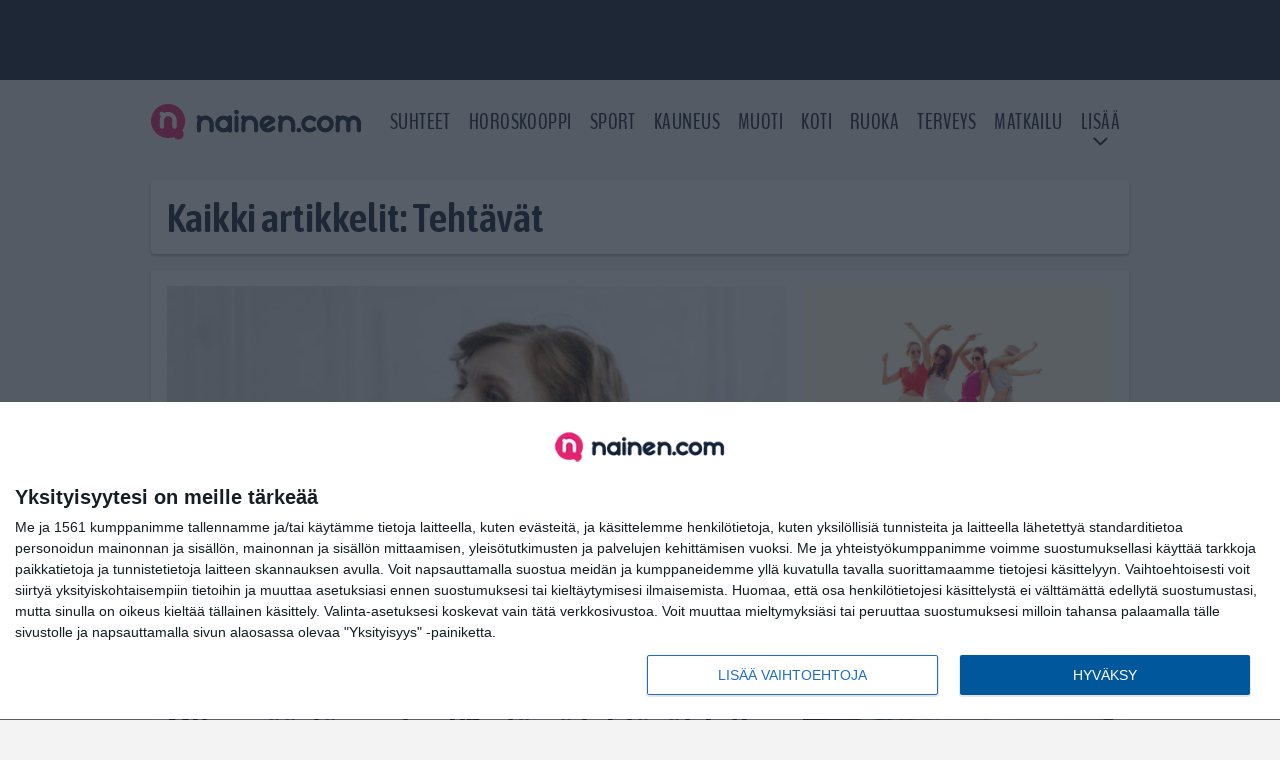

--- FILE ---
content_type: text/html; charset=UTF-8
request_url: https://www.nainen.com/tag/tehtavat/
body_size: 9495
content:

<!doctype html>
<html lang="fi">
	<head>
		<!-- meta charset="UTF-8" //-->
		<meta http-equiv="Content-Type" content="text/html; charset=UTF-8" />
		<meta http-equiv="X-UA-Compatible" content="IE=edge">
		<meta name="viewport" content="width=device-width, initial-scale=1" />

		<meta name='robots' content='index, follow, max-image-preview:large, max-snippet:-1, max-video-preview:-1' />

	<!-- This site is optimized with the Yoast SEO plugin v23.5 - https://yoast.com/wordpress/plugins/seo/ -->
	<title>Tehtävät Arkistot | Nainen.com</title>
	<link rel="canonical" href="https://www.nainen.com/tag/tehtavat/" />
	<meta property="og:locale" content="fi_FI" />
	<meta property="og:type" content="article" />
	<meta property="og:title" content="Tehtävät Arkistot | Nainen.com" />
	<meta property="og:url" content="https://www.nainen.com/tag/tehtavat/" />
	<meta property="og:site_name" content="Nainen.com" />
	<meta name="twitter:card" content="summary_large_image" />
	<meta name="twitter:site" content="@nainencom" />
	<script type="application/ld+json" class="yoast-schema-graph">{"@context":"https://schema.org","@graph":[{"@type":"CollectionPage","@id":"https://www.nainen.com/tag/tehtavat/","url":"https://www.nainen.com/tag/tehtavat/","name":"Tehtävät Arkistot | Nainen.com","isPartOf":{"@id":"https://www.nainen.com/#website"},"primaryImageOfPage":{"@id":"https://www.nainen.com/tag/tehtavat/#primaryimage"},"image":{"@id":"https://www.nainen.com/tag/tehtavat/#primaryimage"},"thumbnailUrl":"https://www.nainen.com/app/uploads/2024/07/pexels-cottonbro-4098348.jpg","breadcrumb":{"@id":"https://www.nainen.com/tag/tehtavat/#breadcrumb"},"inLanguage":"fi"},{"@type":"ImageObject","inLanguage":"fi","@id":"https://www.nainen.com/tag/tehtavat/#primaryimage","url":"https://www.nainen.com/app/uploads/2024/07/pexels-cottonbro-4098348.jpg","contentUrl":"https://www.nainen.com/app/uploads/2024/07/pexels-cottonbro-4098348.jpg","width":640,"height":427},{"@type":"BreadcrumbList","@id":"https://www.nainen.com/tag/tehtavat/#breadcrumb","itemListElement":[{"@type":"ListItem","position":1,"name":"Koti","item":"https://www.nainen.com/"},{"@type":"ListItem","position":2,"name":"Tehtävät"}]},{"@type":"WebSite","@id":"https://www.nainen.com/#website","url":"https://www.nainen.com/","name":"Nainen.com","description":"Naisten oma lifestyle-sivusto","publisher":{"@id":"https://www.nainen.com/#organization"},"potentialAction":[{"@type":"SearchAction","target":{"@type":"EntryPoint","urlTemplate":"https://www.nainen.com/?s={search_term_string}"},"query-input":{"@type":"PropertyValueSpecification","valueRequired":true,"valueName":"search_term_string"}}],"inLanguage":"fi"},{"@type":"Organization","@id":"https://www.nainen.com/#organization","name":"Nainen.com","url":"https://www.nainen.com/","logo":{"@type":"ImageObject","inLanguage":"fi","@id":"https://www.nainen.com/#/schema/logo/image/","url":"https://www.nainen.com/app/uploads/2015/02/nainen_orig_rgb_350.png","contentUrl":"https://www.nainen.com/app/uploads/2015/02/nainen_orig_rgb_350.png","width":350,"height":69,"caption":"Nainen.com"},"image":{"@id":"https://www.nainen.com/#/schema/logo/image/"},"sameAs":["https://www.facebook.com/naisia","https://x.com/nainencom","https://www.instagram.com/nainencom/","https://www.pinterest.com/nainencom/"]}]}</script>
	<!-- / Yoast SEO plugin. -->


<link rel="alternate" type="application/rss+xml" title="Nainen.com &raquo; Tehtävät avainsanan RSS-syöte" href="https://www.nainen.com/tag/tehtavat/feed/" />
<link rel='stylesheet' id='wp-block-library-css' href='https://www.nainen.com/wp/wp-includes/css/dist/block-library/style.min.css?ver=6.6.2' type='text/css' media='all' />
<link rel='stylesheet' id='block-post-list-css' href='https://www.nainen.com/app/themes/media-theme/assets/css/block-post-list.css?ver=0.62' type='text/css' media='all' />
<style id='classic-theme-styles-inline-css' type='text/css'>
/*! This file is auto-generated */
.wp-block-button__link{color:#fff;background-color:#32373c;border-radius:9999px;box-shadow:none;text-decoration:none;padding:calc(.667em + 2px) calc(1.333em + 2px);font-size:1.125em}.wp-block-file__button{background:#32373c;color:#fff;text-decoration:none}
</style>
<style id='global-styles-inline-css' type='text/css'>
:root{--wp--preset--aspect-ratio--square: 1;--wp--preset--aspect-ratio--4-3: 4/3;--wp--preset--aspect-ratio--3-4: 3/4;--wp--preset--aspect-ratio--3-2: 3/2;--wp--preset--aspect-ratio--2-3: 2/3;--wp--preset--aspect-ratio--16-9: 16/9;--wp--preset--aspect-ratio--9-16: 9/16;--wp--preset--color--black: #000000;--wp--preset--color--cyan-bluish-gray: #abb8c3;--wp--preset--color--white: #ffffff;--wp--preset--color--pale-pink: #f78da7;--wp--preset--color--vivid-red: #cf2e2e;--wp--preset--color--luminous-vivid-orange: #ff6900;--wp--preset--color--luminous-vivid-amber: #fcb900;--wp--preset--color--light-green-cyan: #7bdcb5;--wp--preset--color--vivid-green-cyan: #00d084;--wp--preset--color--pale-cyan-blue: #8ed1fc;--wp--preset--color--vivid-cyan-blue: #0693e3;--wp--preset--color--vivid-purple: #9b51e0;--wp--preset--gradient--vivid-cyan-blue-to-vivid-purple: linear-gradient(135deg,rgba(6,147,227,1) 0%,rgb(155,81,224) 100%);--wp--preset--gradient--light-green-cyan-to-vivid-green-cyan: linear-gradient(135deg,rgb(122,220,180) 0%,rgb(0,208,130) 100%);--wp--preset--gradient--luminous-vivid-amber-to-luminous-vivid-orange: linear-gradient(135deg,rgba(252,185,0,1) 0%,rgba(255,105,0,1) 100%);--wp--preset--gradient--luminous-vivid-orange-to-vivid-red: linear-gradient(135deg,rgba(255,105,0,1) 0%,rgb(207,46,46) 100%);--wp--preset--gradient--very-light-gray-to-cyan-bluish-gray: linear-gradient(135deg,rgb(238,238,238) 0%,rgb(169,184,195) 100%);--wp--preset--gradient--cool-to-warm-spectrum: linear-gradient(135deg,rgb(74,234,220) 0%,rgb(151,120,209) 20%,rgb(207,42,186) 40%,rgb(238,44,130) 60%,rgb(251,105,98) 80%,rgb(254,248,76) 100%);--wp--preset--gradient--blush-light-purple: linear-gradient(135deg,rgb(255,206,236) 0%,rgb(152,150,240) 100%);--wp--preset--gradient--blush-bordeaux: linear-gradient(135deg,rgb(254,205,165) 0%,rgb(254,45,45) 50%,rgb(107,0,62) 100%);--wp--preset--gradient--luminous-dusk: linear-gradient(135deg,rgb(255,203,112) 0%,rgb(199,81,192) 50%,rgb(65,88,208) 100%);--wp--preset--gradient--pale-ocean: linear-gradient(135deg,rgb(255,245,203) 0%,rgb(182,227,212) 50%,rgb(51,167,181) 100%);--wp--preset--gradient--electric-grass: linear-gradient(135deg,rgb(202,248,128) 0%,rgb(113,206,126) 100%);--wp--preset--gradient--midnight: linear-gradient(135deg,rgb(2,3,129) 0%,rgb(40,116,252) 100%);--wp--preset--font-size--small: 13px;--wp--preset--font-size--medium: 20px;--wp--preset--font-size--large: 36px;--wp--preset--font-size--x-large: 42px;--wp--preset--spacing--20: 0.44rem;--wp--preset--spacing--30: 0.67rem;--wp--preset--spacing--40: 1rem;--wp--preset--spacing--50: 1.5rem;--wp--preset--spacing--60: 2.25rem;--wp--preset--spacing--70: 3.38rem;--wp--preset--spacing--80: 5.06rem;--wp--preset--shadow--natural: 6px 6px 9px rgba(0, 0, 0, 0.2);--wp--preset--shadow--deep: 12px 12px 50px rgba(0, 0, 0, 0.4);--wp--preset--shadow--sharp: 6px 6px 0px rgba(0, 0, 0, 0.2);--wp--preset--shadow--outlined: 6px 6px 0px -3px rgba(255, 255, 255, 1), 6px 6px rgba(0, 0, 0, 1);--wp--preset--shadow--crisp: 6px 6px 0px rgba(0, 0, 0, 1);}:where(.is-layout-flex){gap: 0.5em;}:where(.is-layout-grid){gap: 0.5em;}body .is-layout-flex{display: flex;}.is-layout-flex{flex-wrap: wrap;align-items: center;}.is-layout-flex > :is(*, div){margin: 0;}body .is-layout-grid{display: grid;}.is-layout-grid > :is(*, div){margin: 0;}:where(.wp-block-columns.is-layout-flex){gap: 2em;}:where(.wp-block-columns.is-layout-grid){gap: 2em;}:where(.wp-block-post-template.is-layout-flex){gap: 1.25em;}:where(.wp-block-post-template.is-layout-grid){gap: 1.25em;}.has-black-color{color: var(--wp--preset--color--black) !important;}.has-cyan-bluish-gray-color{color: var(--wp--preset--color--cyan-bluish-gray) !important;}.has-white-color{color: var(--wp--preset--color--white) !important;}.has-pale-pink-color{color: var(--wp--preset--color--pale-pink) !important;}.has-vivid-red-color{color: var(--wp--preset--color--vivid-red) !important;}.has-luminous-vivid-orange-color{color: var(--wp--preset--color--luminous-vivid-orange) !important;}.has-luminous-vivid-amber-color{color: var(--wp--preset--color--luminous-vivid-amber) !important;}.has-light-green-cyan-color{color: var(--wp--preset--color--light-green-cyan) !important;}.has-vivid-green-cyan-color{color: var(--wp--preset--color--vivid-green-cyan) !important;}.has-pale-cyan-blue-color{color: var(--wp--preset--color--pale-cyan-blue) !important;}.has-vivid-cyan-blue-color{color: var(--wp--preset--color--vivid-cyan-blue) !important;}.has-vivid-purple-color{color: var(--wp--preset--color--vivid-purple) !important;}.has-black-background-color{background-color: var(--wp--preset--color--black) !important;}.has-cyan-bluish-gray-background-color{background-color: var(--wp--preset--color--cyan-bluish-gray) !important;}.has-white-background-color{background-color: var(--wp--preset--color--white) !important;}.has-pale-pink-background-color{background-color: var(--wp--preset--color--pale-pink) !important;}.has-vivid-red-background-color{background-color: var(--wp--preset--color--vivid-red) !important;}.has-luminous-vivid-orange-background-color{background-color: var(--wp--preset--color--luminous-vivid-orange) !important;}.has-luminous-vivid-amber-background-color{background-color: var(--wp--preset--color--luminous-vivid-amber) !important;}.has-light-green-cyan-background-color{background-color: var(--wp--preset--color--light-green-cyan) !important;}.has-vivid-green-cyan-background-color{background-color: var(--wp--preset--color--vivid-green-cyan) !important;}.has-pale-cyan-blue-background-color{background-color: var(--wp--preset--color--pale-cyan-blue) !important;}.has-vivid-cyan-blue-background-color{background-color: var(--wp--preset--color--vivid-cyan-blue) !important;}.has-vivid-purple-background-color{background-color: var(--wp--preset--color--vivid-purple) !important;}.has-black-border-color{border-color: var(--wp--preset--color--black) !important;}.has-cyan-bluish-gray-border-color{border-color: var(--wp--preset--color--cyan-bluish-gray) !important;}.has-white-border-color{border-color: var(--wp--preset--color--white) !important;}.has-pale-pink-border-color{border-color: var(--wp--preset--color--pale-pink) !important;}.has-vivid-red-border-color{border-color: var(--wp--preset--color--vivid-red) !important;}.has-luminous-vivid-orange-border-color{border-color: var(--wp--preset--color--luminous-vivid-orange) !important;}.has-luminous-vivid-amber-border-color{border-color: var(--wp--preset--color--luminous-vivid-amber) !important;}.has-light-green-cyan-border-color{border-color: var(--wp--preset--color--light-green-cyan) !important;}.has-vivid-green-cyan-border-color{border-color: var(--wp--preset--color--vivid-green-cyan) !important;}.has-pale-cyan-blue-border-color{border-color: var(--wp--preset--color--pale-cyan-blue) !important;}.has-vivid-cyan-blue-border-color{border-color: var(--wp--preset--color--vivid-cyan-blue) !important;}.has-vivid-purple-border-color{border-color: var(--wp--preset--color--vivid-purple) !important;}.has-vivid-cyan-blue-to-vivid-purple-gradient-background{background: var(--wp--preset--gradient--vivid-cyan-blue-to-vivid-purple) !important;}.has-light-green-cyan-to-vivid-green-cyan-gradient-background{background: var(--wp--preset--gradient--light-green-cyan-to-vivid-green-cyan) !important;}.has-luminous-vivid-amber-to-luminous-vivid-orange-gradient-background{background: var(--wp--preset--gradient--luminous-vivid-amber-to-luminous-vivid-orange) !important;}.has-luminous-vivid-orange-to-vivid-red-gradient-background{background: var(--wp--preset--gradient--luminous-vivid-orange-to-vivid-red) !important;}.has-very-light-gray-to-cyan-bluish-gray-gradient-background{background: var(--wp--preset--gradient--very-light-gray-to-cyan-bluish-gray) !important;}.has-cool-to-warm-spectrum-gradient-background{background: var(--wp--preset--gradient--cool-to-warm-spectrum) !important;}.has-blush-light-purple-gradient-background{background: var(--wp--preset--gradient--blush-light-purple) !important;}.has-blush-bordeaux-gradient-background{background: var(--wp--preset--gradient--blush-bordeaux) !important;}.has-luminous-dusk-gradient-background{background: var(--wp--preset--gradient--luminous-dusk) !important;}.has-pale-ocean-gradient-background{background: var(--wp--preset--gradient--pale-ocean) !important;}.has-electric-grass-gradient-background{background: var(--wp--preset--gradient--electric-grass) !important;}.has-midnight-gradient-background{background: var(--wp--preset--gradient--midnight) !important;}.has-small-font-size{font-size: var(--wp--preset--font-size--small) !important;}.has-medium-font-size{font-size: var(--wp--preset--font-size--medium) !important;}.has-large-font-size{font-size: var(--wp--preset--font-size--large) !important;}.has-x-large-font-size{font-size: var(--wp--preset--font-size--x-large) !important;}
:where(.wp-block-post-template.is-layout-flex){gap: 1.25em;}:where(.wp-block-post-template.is-layout-grid){gap: 1.25em;}
:where(.wp-block-columns.is-layout-flex){gap: 2em;}:where(.wp-block-columns.is-layout-grid){gap: 2em;}
:root :where(.wp-block-pullquote){font-size: 1.5em;line-height: 1.6;}
</style>
<link rel='stylesheet' id='auth0-widget-css' href='https://www.nainen.com/app/plugins/auth0/assets/css/main.css?ver=4.6.2' type='text/css' media='all' />
<link rel='stylesheet' id='pnfp_ads_styles-css' href='https://www.nainen.com/app/plugins/fp_ads/css/fads.min.css?ver=0.1.4' type='text/css' media='all' />
<link rel='stylesheet' id='toplytics-css' href='https://www.nainen.com/app/plugins/toplytics/components/../resources/frontend/css/toplytics-public.css?ver=4.1' type='text/css' media='all' />
<link rel='stylesheet' id='block-post-list-css-css' href='https://www.nainen.com/app/themes/media-theme/assets/css/block-post-list.css?ver=0.62' type='text/css' media='all' />
<link rel='stylesheet' id='block-headline-css-css' href='https://www.nainen.com/app/themes/media-theme/assets/css/block-headline.css?ver=0.62' type='text/css' media='all' />
<link rel='stylesheet' id='block-breaking-news-css-css' href='https://www.nainen.com/app/themes/media-theme/assets/css/block-breaking-news.css?ver=0.62' type='text/css' media='all' />
<link rel='stylesheet' id='mt-style-css' href='https://www.nainen.com/app/themes/media-theme/assets/css/style.css?ver=0.62' type='text/css' media='all' />
<script type="text/javascript" src="https://www.nainen.com/wp/wp-includes/js/jquery/jquery.min.js?ver=3.7.1" id="jquery-core-js"></script>
<script type="text/javascript" src="https://www.nainen.com/app/plugins/fp_ads/js/fads.min.js?ver=0.1.4" id="pnfp_ads_script-js"></script>
<script type="text/javascript" src="https://www.nainen.com/app/themes/media-theme/assets/js/ad-loader.js?ver=0.62" id="mt-ad-loader-js"></script>

	<!-- Google tag (gtag.js) - (PCT) V4 Analytics -->
	<script async src="https://www.googletagmanager.com/gtag/js?id=G-2PKRMFXXKL"></script>
	<script>
		window.dataLayer = window.dataLayer || [];
		function gtag(){dataLayer.push(arguments);}
		gtag('js', new Date());

		gtag('config', 'G-2PKRMFXXKL');
	</script>
<meta name="theme-color" content="#142338" /><link rel="icon" type="image/png" href="https://www.nainen.com/app/themes/media-theme-nainen/assets/img/favicons/favicon-512x512.png" sizes="512x512"><link rel="icon" type="image/png" href="https://www.nainen.com/app/themes/media-theme-nainen/assets/img/favicons/favicon-128x128.png" sizes="128x128"><link rel="icon" type="image/png" href="https://www.nainen.com/app/themes/media-theme-nainen/assets/img/favicons/favicon-32x32.png" sizes="32x32"><link rel="icon" type="image/png" href="https://www.nainen.com/app/themes/media-theme-nainen/assets/img/favicons/favicon-16x16.png" sizes="16x16"><link rel="apple-touch-icon" href="https://www.nainen.com/app/themes/media-theme-nainen/assets/img/favicons/apple-touch-icon.png" sizes="180x180"><link rel="icon" type="image/x-icon" href="https://www.nainen.com/app/themes/media-theme-nainen/assets/img/favicons/favicon.ico"><link rel="mask-icon" href="https://www.nainen.com/app/themes/media-theme-nainen/assets/img/favicons/safari-pinned-tab.svg" color="#142338"><link rel="manifest" href="/manifest.json">				<link rel="preload" href="https://www.nainen.com/app/themes/media-theme-nainen/assets/fonts/BenchNine-Regular.woff2" as="font" type="font/woff2" crossorigin>
						<!-- InMobi Choice. Consent Manager Tag v3.0 (for TCF 2.2) -->
			<script type="text/javascript" async=true>
			(function() {
			var host = window.location.hostname;
			var element = document.createElement('script');
			var firstScript = document.getElementsByTagName('script')[0];
			var url = 'https://cmp.inmobi.com'
				.concat('/choice/', 'xYfHFX9BdTC6G', '/', host, '/choice.js?tag_version=V3');
			var uspTries = 0;
			var uspTriesLimit = 3;
			element.async = true;
			element.type = 'text/javascript';
			element.src = url;

			firstScript.parentNode.insertBefore(element, firstScript);

			function makeStub() {
				var TCF_LOCATOR_NAME = '__tcfapiLocator';
				var queue = [];
				var win = window;
				var cmpFrame;

				function addFrame() {
				var doc = win.document;
				var otherCMP = !!(win.frames[TCF_LOCATOR_NAME]);

				if (!otherCMP) {
					if (doc.body) {
					var iframe = doc.createElement('iframe');

					iframe.style.cssText = 'display:none';
					iframe.name = TCF_LOCATOR_NAME;
					doc.body.appendChild(iframe);
					} else {
					setTimeout(addFrame, 5);
					}
				}
				return !otherCMP;
				}

				function tcfAPIHandler() {
				var gdprApplies;
				var args = arguments;

				if (!args.length) {
					return queue;
				} else if (args[0] === 'setGdprApplies') {
					if (
					args.length > 3 &&
					args[2] === 2 &&
					typeof args[3] === 'boolean'
					) {
					gdprApplies = args[3];
					if (typeof args[2] === 'function') {
						args[2]('set', true);
					}
					}
				} else if (args[0] === 'ping') {
					var retr = {
					gdprApplies: gdprApplies,
					cmpLoaded: false,
					cmpStatus: 'stub'
					};

					if (typeof args[2] === 'function') {
					args[2](retr);
					}
				} else {
					if(args[0] === 'init' && typeof args[3] === 'object') {
					args[3] = Object.assign(args[3], { tag_version: 'V3' });
					}
					queue.push(args);
				}
				}

				function postMessageEventHandler(event) {
				var msgIsString = typeof event.data === 'string';
				var json = {};

				try {
					if (msgIsString) {
					json = JSON.parse(event.data);
					} else {
					json = event.data;
					}
				} catch (ignore) {}

				var payload = json.__tcfapiCall;

				if (payload) {
					window.__tcfapi(
					payload.command,
					payload.version,
					function(retValue, success) {
						var returnMsg = {
						__tcfapiReturn: {
							returnValue: retValue,
							success: success,
							callId: payload.callId
						}
						};
						if (msgIsString) {
						returnMsg = JSON.stringify(returnMsg);
						}
						if (event && event.source && event.source.postMessage) {
						event.source.postMessage(returnMsg, '*');
						}
					},
					payload.parameter
					);
				}
				}

				while (win) {
				try {
					if (win.frames[TCF_LOCATOR_NAME]) {
					cmpFrame = win;
					break;
					}
				} catch (ignore) {}

				if (win === window.top) {
					break;
				}
				win = win.parent;
				}
				if (!cmpFrame) {
				addFrame();
				win.__tcfapi = tcfAPIHandler;
				win.addEventListener('message', postMessageEventHandler, false);
				}
			};

			makeStub();

			var uspStubFunction = function() {
				var arg = arguments;
				if (typeof window.__uspapi !== uspStubFunction) {
				setTimeout(function() {
					if (typeof window.__uspapi !== 'undefined') {
					window.__uspapi.apply(window.__uspapi, arg);
					}
				}, 500);
				}
			};

			var checkIfUspIsReady = function() {
				uspTries++;
				if (window.__uspapi === uspStubFunction && uspTries < uspTriesLimit) {
				console.warn('USP is not accessible');
				} else {
				clearInterval(uspInterval);
				}
			};

			if (typeof window.__uspapi === 'undefined') {
				window.__uspapi = uspStubFunction;
				var uspInterval = setInterval(checkIfUspIsReady, 6000);
			}
			})();
			</script>
			<!-- End InMobi Choice. Consent Manager Tag v3.0 (for TCF 2.2) -->
		
		
						<!-- Matomo Tag Manager -->
<script>
  var _mtm = window._mtm = window._mtm || [];
  _mtm.push({'mtm.startTime': (new Date().getTime()), 'event': 'mtm.Start'});
  var d=document, g=d.createElement('script'), s=d.getElementsByTagName('script')[0];
  g.async=true; g.src='https://8a4jo1px.nainen.com/js/container_8A4JO1pX.js';
  s.parentNode.insertBefore(g,s);
</script>
<!-- End Matomo Tag Manager -->
			</head>
	<body class="" data-template="base.twig">
			<!-- Global site tag (gtag.js) - Google Analytics V4 -->
	<script async src="https://www.googletagmanager.com/gtag/js?id=G-MB2Z9N86DM"></script>
	<script>
		window.dataLayer = window.dataLayer || [];
		function gtag() { dataLayer.push(arguments); }
		gtag( 'js', new Date() );
		gtag( 'config', 'G-MB2Z9N86DM', {
				} );
	</script>

				<header class="clearfix">
			
	<div class="ads-desktop items-center p-t-40 p-b-40">
		<div class="adform" data-desktop-id="1295244"></div>
<div data-ad-unit-id="833607"></div>
	</div>
		
	<div class="ads-mobile items-center p-b-20" style="min-height: 300px;">
		<div class="adform" data-mobile-id="1295245"></div>
<div data-ad-unit-id="833608"></div>
	</div>
	
	<div class="navbar">
		<div class="grid">
			<div class="container">
				<nav class="navigation">
					<div class="mobile-logo">
													<div class="h1">
								<a href="https://www.nainen.com/">
									<img src="https://www.nainen.com/app/themes/media-theme-nainen/assets/img/logo.svg" alt="Nainen.com" title="Nainen.com" />
								</a>
							</div>
											</div>
												<ul class="nav m-nav">
		<li class="nav-item track-event" data-placement="mobile-menu" data-title="Etusivu" data-position="1">
			<a href="/">
				<i class="icon icon-home" aria-hidden="true"></i>
				<span>Etusivu</span>
			</a>
		</li>
					<li class="nav-item track-event" data-placement="mobile-menu" data-title="Suhteet" data-position="2">
				<a href="/kauneus" target="">
					<i class="icon icon-beauty" aria-hidden="true"></i>
					<span>Kauneus</span>
				</a>
			</li>
							<li class="nav-item track-event" data-placement="mobile-menu" data-title="Suhteet" data-position="3">
				<a href="/suhteet" target="">
					<i class="icon icon-relationship" aria-hidden="true"></i>
					<span>Suhteet</span>
				</a>
			</li>
								<li class="nav-item">
			<a class="main-nav-toggle-mobile" href="#">
				<i class="icon icon-bars" aria-hidden="true"></i>
				<span>Valikko</span>
			</a>
		</li>
			</ul>

	<ul class="nav d-nav">
		<li class="logo">
							<div class="h1">
					<a href="https://www.nainen.com/">
						<img src="https://www.nainen.com/app/themes/media-theme-nainen/assets/img/logo.svg" alt="Nainen.com" title="Nainen.com" />
					</a>
				</div>
					</li>
		<li class="dummy-element"></li>
		<li class="drawer-element"><div></div></li>
			<li class="nav-item ">
			<a class="nav-link" target="" href="https://www.nainen.com/suhteet/">Suhteet</a>
					</li>
			<li class="nav-item ">
			<a class="nav-link" target="" href="https://www.nainen.com/horoskooppi-nainen-com/">Horoskooppi</a>
					</li>
			<li class="nav-item ">
			<a class="nav-link" target="" href="https://www.nainen.com/sport/">Sport</a>
					</li>
			<li class="nav-item ">
			<a class="nav-link" target="" href="https://www.nainen.com/kauneus/">Kauneus</a>
					</li>
			<li class="nav-item ">
			<a class="nav-link" target="" href="https://www.nainen.com/muoti/">Muoti</a>
					</li>
			<li class="nav-item ">
			<a class="nav-link" target="" href="https://www.nainen.com/koti/">Koti</a>
					</li>
			<li class="nav-item ">
			<a class="nav-link" target="" href="https://www.nainen.com/ruoka/">Ruoka</a>
					</li>
			<li class="nav-item ">
			<a class="nav-link" target="" href="https://www.nainen.com/terveys/">Terveys</a>
					</li>
			<li class="nav-item ">
			<a class="nav-link" target="" href="https://www.nainen.com/matkailu/">Matkailu</a>
					</li>
			<li class="nav-item  menu-item-has-children">
			<a class="nav-link" target="" href="#">LISÄÄ</a>
							<span class="dropdown-toggle">
					<i class="icon icon-chevron-down" aria-hidden="true"></i>
				</span>
				<ul class="dropdown-menu">

											<li class="dropdown-item">
						<a target="" href="https://www.nainen.com/viihde/">Viihde</a>
												</li>
											<li class="dropdown-item">
						<a target="" href="https://www.nainen.com/inspiraatio/">Inspiraatio</a>
												</li>
											<li class="dropdown-item">
						<a target="" href="https://www.nainen.com/hyvinvointi/">Hyvinvointi</a>
												</li>
											<li class="dropdown-item">
						<a target="" href="https://www.nainen.com/juhlat/">Juhlat</a>
												</li>
											<li class="dropdown-item">
						<a target="" href="https://www.nainen.com/teemat/">Teemat</a>
												</li>
					
				</ul>
					</li>
		</ul>
									</nav>
			</div>
		</div>
	</div>
</header>
		<main id="main" class="site-main">
							
				
										<div class="grid p-b-16">
					<div class="container top-content">
																		            <div class="block-box clearfix term-header">
            <h1>Kaikki artikkelit: Tehtävät</h1>
                    </div>
                    
					<div class="block-box headline headline-2 clearfix m-b-16">
											<div class="primary">
					<div class="item" data-id="">
					<div class="image">
	<a href="https://www.nainen.com/miten-paasta-erosta-yli-tassa-tehtavat-jotka-auttavat/">
		<img width="632" height="422" src="https://www.nainen.com/app/uploads/2024/07/pexels-cottonbro-4098348-632x422.jpg" class="attachment-post-list-image size-post-list-image" alt="pexels-cottonbro-4098348" srcset="https://www.nainen.com/app/uploads/2024/07/pexels-cottonbro-4098348-632x422.jpg 632w, https://www.nainen.com/app/uploads/2024/07/pexels-cottonbro-4098348-300x200.jpg 300w, https://www.nainen.com/app/uploads/2024/07/pexels-cottonbro-4098348.jpg 640w" title="Miten päästä erosta yli? – tässä tehtävät, jotka auttavat" loading="eager" sizes="(max-width: 979px) 316px, (min-width: 980px) 632px" decoding="async" fetchpriority="high" />
	</a>
</div>						<div class="description">
							<div class="description-inner">
								<div class="title">
									
									<a href="https://www.nainen.com/miten-paasta-erosta-yli-tassa-tehtavat-jotka-auttavat/">Miten päästä erosta yli? – tässä tehtävät, jotka auttavat</a>
								</div>
								<div class="meta m-t-5">
									
									<time class="publish" datetime="2024-07-19T18:51:25+03:00">
										<span class="date">19.07.2024</span>									</time>
								</div>
							</div>
						</div>
					</div>
				</div>
																											<div class="secondary">									<div class="item"  data-id="">
						<div class="image">
	<a href="https://www.nainen.com/nama-6-asiaa-on-tehtava-ennen-kuin-menee-naimisiin/">
		<img width="632" height="438" src="https://www.nainen.com/app/uploads/2020/02/Naisetkesavaatteissarannalla.jpg" class="attachment-post-list-image size-post-list-image" alt="group of smiling women dancing on beach" srcset="https://www.nainen.com/app/uploads/2020/02/Naisetkesavaatteissarannalla.jpg 1656w, https://www.nainen.com/app/uploads/2020/02/Naisetkesavaatteissarannalla-300x208.jpg 300w, https://www.nainen.com/app/uploads/2020/02/Naisetkesavaatteissarannalla-1024x709.jpg 1024w, https://www.nainen.com/app/uploads/2020/02/Naisetkesavaatteissarannalla-768x532.jpg 768w, https://www.nainen.com/app/uploads/2020/02/Naisetkesavaatteissarannalla-1536x1064.jpg 1536w" title="Nämä 6 asiaa on tehtävä ennen kuin menee naimisiin" loading="eager" sizes="(max-width: 767px) 150px, (min-width: 768px) 316px" decoding="async" />
	</a>
</div>						<div class="description">
							<div class="description-inner">
								<div class="title">
									
									<a href="https://www.nainen.com/nama-6-asiaa-on-tehtava-ennen-kuin-menee-naimisiin/">Nämä 6 asiaa on tehtävä ennen kuin menee naimisiin</a>
								</div>
								<div class="meta m-t-5">
									
									<time class="publish" datetime="2024-05-19T23:36:00+03:00">
										<span class="date">19.05.2024</span>									</time>
								</div>
							</div>
						</div>
					</div>
																												<div class="item"  data-id="">
						<div class="image">
	<a href="https://www.nainen.com/nama-10-asiaa-olisi-jokaisen-naisen-syyta-tehda-myos-tana-vuonna-2024/">
		<img width="632" height="421" src="https://www.nainen.com/app/uploads/2023/05/saasta-lainanhoitokuluissa-632x421.jpg" class="attachment-post-list-image size-post-list-image" alt="saasta-lainanhoitokuluissa" srcset="https://www.nainen.com/app/uploads/2023/05/saasta-lainanhoitokuluissa-632x421.jpg 632w, https://www.nainen.com/app/uploads/2023/05/saasta-lainanhoitokuluissa-300x200.jpg 300w, https://www.nainen.com/app/uploads/2023/05/saasta-lainanhoitokuluissa-1024x683.jpg 1024w, https://www.nainen.com/app/uploads/2023/05/saasta-lainanhoitokuluissa-768x512.jpg 768w, https://www.nainen.com/app/uploads/2023/05/saasta-lainanhoitokuluissa.jpg 1200w" title="Nämä 10 asiaa olisi jokaisen naisen syytä tehdä myös tänä vuonna 2024" loading="eager" sizes="(max-width: 767px) 150px, (min-width: 768px) 316px" decoding="async" />
	</a>
</div>						<div class="description">
							<div class="description-inner">
								<div class="title">
									
									<a href="https://www.nainen.com/nama-10-asiaa-olisi-jokaisen-naisen-syyta-tehda-myos-tana-vuonna-2024/">Nämä 10 asiaa olisi jokaisen naisen syytä tehdä myös tänä vuonna 2024</a>
								</div>
								<div class="meta m-t-5">
									
									<time class="publish" datetime="2024-01-13T15:37:00+02:00">
										<span class="date">13.01.2024</span>									</time>
								</div>
							</div>
						</div>
					</div>
								</div>					</div>
	            					</div>
				</div>
										
	<div class="ads-desktop items-center">
		<div data-ad-unit-id="833606"></div>
	</div>
				
	<div class="ads-mobile items-center" style="min-height: 300px;">
		<div data-ad-unit-id="833604"></div>
	</div>
						<div class="grid p-t-16 p-b-16">
				<div class="page-content">
					                        

									<div class="post-list post-list-type-1 block-box m-b-15"  data-id="post-list-401941560">
							<div class="news-post">
				<div class="description">
					<div class="title">
						
						<a href="https://www.nainen.com/nainen-suorita-nama-7-tehtavaa-ja-onni-kaantyy-elamassasi-parempaan-suuntaan/" title="Nainen, suorita nämä 7 tehtävää ja onni kääntyy elämässäsi parempaan suuntaan">Nainen, suorita nämä 7 tehtävää ja onni kääntyy elämässäsi parempaan suuntaan</a>
					</div>
					<div class="meta m-t-4">
						
						<time class="publish" datetime="2022-07-29T09:52:01+03:00">
							<span class="date">29.07.2022</span>						</time>
					</div>
				</div>
				<div class="image">
	<a href="https://www.nainen.com/nainen-suorita-nama-7-tehtavaa-ja-onni-kaantyy-elamassasi-parempaan-suuntaan/" title="Nainen, suorita nämä 7 tehtävää ja onni kääntyy elämässäsi parempaan suuntaan">
					<img class="lazyload" src="https://www.nainen.com/app/themes/media-theme/assets/img/lazy-placeholder.png"
				data-src="https://www.nainen.com/app/uploads/2022/06/artem-beliaikin-VVVLN9tZo4g-unsplash-300x200.jpg" width="300" height="200"data-srcset="https://www.nainen.com/app/uploads/2022/06/artem-beliaikin-VVVLN9tZo4g-unsplash-300x200.jpg 300w, https://www.nainen.com/app/uploads/2022/06/artem-beliaikin-VVVLN9tZo4g-unsplash-150x150.jpg 150w, "
				sizes="(max-width: 980px) 75px, (max-width: 2047px) 150px, (min-width: 2048px) 300px"  alt="artem-beliaikin-VVVLN9tZo4g-unsplash" title="Nainen, suorita nämä 7 tehtävää ja onni kääntyy elämässäsi parempaan suuntaan" />
			</a>
</div>			</div>
																						<div class="news-post">
				<div class="description">
					<div class="title">
						
						<a href="https://www.nainen.com/matka-lahestyy-tee-nama-11-asiaa-paivaa-ennen-lahtoa/" title="Matka lähestyy? – tee nämä 11 asiaa päivää ennen lähtöä">Matka lähestyy? – tee nämä 11 asiaa päivää ennen lähtöä</a>
					</div>
					<div class="meta m-t-4">
						
						<time class="publish" datetime="2022-07-04T13:54:50+03:00">
							<span class="date">04.07.2022</span>						</time>
					</div>
				</div>
				<div class="image">
	<a href="https://www.nainen.com/matka-lahestyy-tee-nama-11-asiaa-paivaa-ennen-lahtoa/" title="Matka lähestyy? – tee nämä 11 asiaa päivää ennen lähtöä">
					<img class="lazyload" src="https://www.nainen.com/app/themes/media-theme/assets/img/lazy-placeholder.png"
				data-src="https://www.nainen.com/app/uploads/2022/06/rafael-cisneros-mendez-y5PG8ZecXQI-unsplash-300x200.jpg" width="300" height="200"data-srcset="https://www.nainen.com/app/uploads/2022/06/rafael-cisneros-mendez-y5PG8ZecXQI-unsplash-300x200.jpg 300w, https://www.nainen.com/app/uploads/2022/06/rafael-cisneros-mendez-y5PG8ZecXQI-unsplash-150x150.jpg 150w, "
				sizes="(max-width: 980px) 75px, (max-width: 2047px) 150px, (min-width: 2048px) 300px"  alt="rafael-cisneros-mendez-y5PG8ZecXQI-unsplash" title="Matka lähestyy? – tee nämä 11 asiaa päivää ennen lähtöä" />
			</a>
</div>			</div>
																					</div>	

            				</div>
				


	<style type="text/css" scoped>
				@media(max-width: 979px) {
			.page-sidebar .block .posts ol li:nth-child(n+11) { display: none; }
		}
		
				@media(min-width: 980px) {
			.page-sidebar .block .posts ol li:nth-child(n+6) { display: none; }
			/* The "mobile list" is showed under each post even on desktop */
			.most-read-block .posts ol li:nth-child(n+11) { display: none; }
		}
			</style>
<div class="page-sidebar">
				
	
	

					<div class="block most-read-block">
			<div class="title">
				<i class="icon icon-star" aria-hidden="true"></i><a href="/luetuimmat/" target="_self">Luetuimmat</a>
			</div>
			<div class="posts">
									
													<ol>
												<li><a href="https://www.nainen.com/kolme-helppoa-tapaa-tehostaa-vatsarasvan-palamista-kavelylenkilla/" title="Kolme helppoa tapaa tehostaa vatsarasvan palamista kävelylenkillä">Kolme helppoa tapaa tehostaa vatsarasvan palamista kävelylenkillä</a></li>
												<li><a href="https://www.nainen.com/ala-anna-itsesi-rupsahtaa-nama-tavat-pitavat-sinut-elinvoimaisena-viela-viidenkympin-jalkeenkin/" title="Älä anna itsesi rupsahtaa – nämä tavat pitävät sinut elinvoimaisena vielä viidenkympin jälkeenkin">Älä anna itsesi rupsahtaa – nämä tavat pitävät sinut elinvoimaisena vielä viidenkympin jälkeenkin</a></li>
												<li><a href="https://www.nainen.com/selvita-onko-suhteessanne-kyse-tosirakkaudesta-nama-12-asiaa-kertovat-vastauksen/" title="Selvitä, onko suhteessanne kyse tosirakkaudesta – nämä 12 asiaa kertovat vastauksen">Selvitä, onko suhteessanne kyse tosirakkaudesta – nämä 12 asiaa kertovat vastauksen</a></li>
												<li><a href="https://www.nainen.com/alushousuilla-on-yllattavan-lyhyt-kayttoika-nyt-on-hyva-hetki-tarkistaa-omat/" title="Alushousuilla on yllättävän lyhyt käyttöikä – nyt on hyvä hetki tarkistaa omat">Alushousuilla on yllättävän lyhyt käyttöikä – nyt on hyvä hetki tarkistaa omat</a></li>
												<li><a href="https://www.nainen.com/aiti-puuttui-lapsensa-kokemaan-kiusaamiseen-nama-vinkit-jokaisen-vanhemman-tulisi-tietaa/" title="Äiti puuttui lapsensa kokemaan kiusaamiseen – nämä vinkit jokaisen vanhemman tulisi tietää">Äiti puuttui lapsensa kokemaan kiusaamiseen – nämä vinkit jokaisen vanhemman tulisi tietää</a></li>
												<li><a href="https://www.nainen.com/raja-valittamisen-ja-takertumisen-valilla-voi-hamartya-naista-merkeista-tunnistat-laheisriippuvuuden/" title="Raja välittämisen ja takertumisen välillä voi hämärtyä – näistä merkeistä tunnistat läheisriippuvuuden">Raja välittämisen ja takertumisen välillä voi hämärtyä – näistä merkeistä tunnistat läheisriippuvuuden</a></li>
												<li><a href="https://www.nainen.com/torkeimmat-asiat-joita-ihmiset-tekevat-ystavilleen-usein-viela-taysin-huomaamattaan/" title="Törkeimmät asiat, joita ihmiset tekevät ystävilleen – usein vielä täysin huomaamattaan">Törkeimmät asiat, joita ihmiset tekevät ystävilleen – usein vielä täysin huomaamattaan</a></li>
												<li><a href="https://www.nainen.com/pelkka-liikunta-ei-kumoa-istumisen-haittoja-tassa-kriittinen-raja-joka-lisaa-kuolemanriskia/" title="Pelkkä liikunta ei kumoa istumisen haittoja – tässä kriittinen raja, joka lisää kuolemanriskiä">Pelkkä liikunta ei kumoa istumisen haittoja – tässä kriittinen raja, joka lisää kuolemanriskiä</a></li>
												<li><a href="https://www.nainen.com/tallaiset-alusvaatteet-ovat-jopa-kiellettyja-joissain-maissa-materiaalilla-on-valia/" title="Tällaiset alusvaatteet ovat jopa kiellettyjä joissain maissa – materiaalilla on väliä">Tällaiset alusvaatteet ovat jopa kiellettyjä joissain maissa – materiaalilla on väliä</a></li>
												<li><a href="https://www.nainen.com/kannattaako-lemmikkia-paastaa-viereen-nukkumaan-yksi-seikka-ratkaisee-yllattavan-paljon/" title="Kannattaako lemmikkiä päästää viereen nukkumaan? Yksi seikka ratkaisee yllättävän paljon">Kannattaako lemmikkiä päästää viereen nukkumaan? Yksi seikka ratkaisee yllättävän paljon</a></li>
											</ol>
							</div>
		</div>

					
	<div class="block items-center ads-desktop">
		<div data-ad-unit-id="833603"></div>
	</div>
		
		<div class="block latest">
			<div class="title">
				<i class="icon icon-clock-o" aria-hidden="true"></i><a href="/uusimmat/" target="_self">Uusimmat</a>
			</div>
			<div class="posts">
									
											<ol>
																	<li>
															<a href="https://www.nainen.com/miten-paasta-erosta-yli-tassa-tehtavat-jotka-auttavat/" title="Miten päästä erosta yli? – tässä tehtävät, jotka auttavat">Miten päästä erosta yli? – tässä tehtävät, jotka auttavat</a>
													</li>
																	<li>
															<a href="https://www.nainen.com/nama-6-asiaa-on-tehtava-ennen-kuin-menee-naimisiin/" title="Nämä 6 asiaa on tehtävä ennen kuin menee naimisiin">Nämä 6 asiaa on tehtävä ennen kuin menee naimisiin</a>
													</li>
																	<li>
															<a href="https://www.nainen.com/nama-10-asiaa-olisi-jokaisen-naisen-syyta-tehda-myos-tana-vuonna-2024/" title="Nämä 10 asiaa olisi jokaisen naisen syytä tehdä myös tänä vuonna 2024">Nämä 10 asiaa olisi jokaisen naisen syytä tehdä myös tänä vuonna 2024</a>
													</li>
																	<li>
															<a href="https://www.nainen.com/nainen-suorita-nama-7-tehtavaa-ja-onni-kaantyy-elamassasi-parempaan-suuntaan/" title="Nainen, suorita nämä 7 tehtävää ja onni kääntyy elämässäsi parempaan suuntaan">Nainen, suorita nämä 7 tehtävää ja onni kääntyy elämässäsi parempaan suuntaan</a>
													</li>
																	<li>
															<a href="https://www.nainen.com/matka-lahestyy-tee-nama-11-asiaa-paivaa-ennen-lahtoa/" title="Matka lähestyy? – tee nämä 11 asiaa päivää ennen lähtöä">Matka lähestyy? – tee nämä 11 asiaa päivää ennen lähtöä</a>
													</li>
									</ol>
						</div>
		</div>

					
	<div class="block items-center ads-desktop">
		<div data-ad-unit-id="833609"></div>
	</div>
				</div>			</div>
		</main>
		<footer id="footer">
		<div class="footer-bottom">
		<div class="grid">
						<div class="container">
				&copy; 2026 - Nainen.com. Kaikki oikeudet pidätetään.
							</div>
		</div>
	</div>
</footer>
				
<div class="pwa-prompt is-closed">
    <div class="close"></div>
    <div class="heading">Asenna appi</div>
    <div class="content">
        <img class="pwa-icon" src="https://www.nainen.com/app/themes/media-theme-nainen/assets/img/pwa/192x192.png" width="192" height="192">
        <div class="text">
            <h2>Nainen.com</h2>
            <p>Naisten oma lifestyle-sivusto</p>
        </div>
    </div>
    <button class="btn btn-primary install-btn">Asenna appi</button>
</div>
		
		<section class="pnfpad_popup popup_full popup_hide"> <section class="popup_container"><div class="popup_content">&nbsp;</div></section></section><section class="pnfpad_floater afloater_container afloater_full floater_hide"></section>	<script async='async' src='https://macro.adnami.io/macro/spec/adsm.macro.8c34bb73-fc0a-415c-aa44-fb3bdec52e08.js'></script>
	<script>var adsmtag = adsmtag || {};adsmtag.cmd = adsmtag.cmd || [];</script>
<script type="text/javascript" id="pct-frontend-script-js-extra">
/* <![CDATA[ */
var pct = {"ga4_code":"G-2PKRMFXXKL"};
/* ]]> */
</script>
<script type="text/javascript" src="https://www.nainen.com/app/plugins/cta_tracking/js/frontend.js?ver=0.1.3" id="pct-frontend-script-js"></script>
<script type="text/javascript" id="register-podium-service-worker-js-extra">
/* <![CDATA[ */
var pwaData = {"url":"https:\/\/www.nainen.com","scope":"\/"};
/* ]]> */
</script>
<script type="text/javascript" src="https://www.nainen.com/app/themes/media-theme/assets/js/pwa/register-sw.js" id="register-podium-service-worker-js"></script>
<script type="text/javascript" src="https://www.nainen.com/app/themes/media-theme/assets/js/pwa/pwa-prompt.js" id="pwa-propmt-js"></script>
<script type="text/javascript" src="https://www.nainen.com/app/themes/media-theme/assets/js/theia-sticky-sidebar.js?ver=0.62" id="sidebar-scroll-js"></script>
<script type="text/javascript" src="https://www.nainen.com/app/themes/media-theme/assets/js/lozad.min.js?ver=1.9.0" id="lozad-js"></script>
<script type="text/javascript" src="https://www.nainen.com/app/themes/media-theme/assets/js/passiveevents.js" id="default-passive-events-js" async></script>
<script type="text/javascript" src="https://www.nainen.com/app/themes/media-theme/assets/js/frontend-footer.js?ver=0.62" id="mt-js-footer-js" async></script>

						<script src="//s1.adform.net/banners/scripts/adx.js" async defer></script>

<script async src="https://usus-cdn.relevant-digital.com/static/tags/66c49938fddaca0487c82767.js"></script>


<script>

function loadAds(params) {
      window.relevantDigital = window.relevantDigital || {};
      relevantDigital.cmd = relevantDigital.cmd || [];
      relevantDigital.cmd.push(function() {
            relevantDigital.loadPrebid({
                  configId: "670cba6d65e4bb1791955066",
                  noGpt: true,
                  manageAdserver: true,
            });
      });
}

loadAds();

</script>

			</body>
</html>